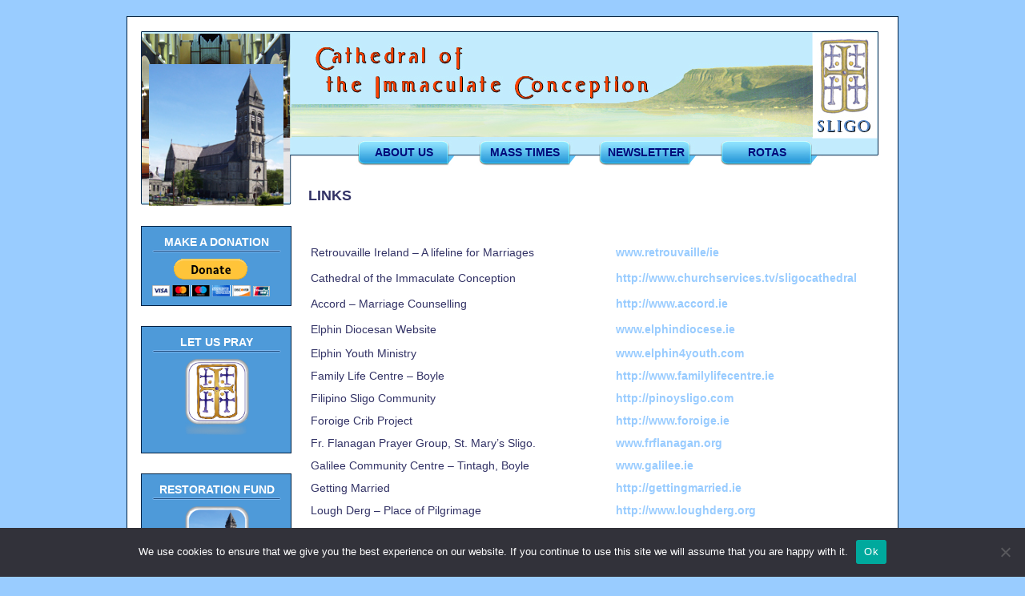

--- FILE ---
content_type: text/html; charset=UTF-8
request_url: https://sligocathedral.ie/links/
body_size: 10378
content:
<!DOCTYPE html>
<!--[if IE 6]>
<html id="ie6" lang="en-GB">
<![endif]-->
<!--[if IE 7]>
<html id="ie7" lang="en-GB">
<![endif]-->
<!--[if IE 8]>
<html id="ie8" lang="en-GB">
<![endif]-->
<!--[if !(IE 6) | !(IE 7) | !(IE 8)  ]><!-->
<html lang="en-GB">
<!--<![endif]-->
<head>
<meta charset="UTF-8" />
<title>Links  |  Sligo Cathedral</title>
<link rel="profile" href="https://gmpg.org/xfn/11" />
<link rel="stylesheet" type="text/css" media="all" href="https://sligocathedral.ie/wp-content/themes/sligo/style.css" />
<link rel="stylesheet" type="text/css" media="all" href="https://sligocathedral.ie/wp-content/themes/sligo/css/responsive-style.css" />
<link rel="pingback" href="https://sligocathedral.ie/xmlrpc.php" />
<link href='https://fonts.googleapis.com/css?family=Roboto:300,400,700,900,400italic,700italic,900italic' rel='stylesheet' type='text/css'>
<meta name="viewport" content="width=device-width, initial-scale=1.0, maximum-scale=1.0, user-scalable=0">
<meta name="viewport" content="width=device-width">
<meta name='robots' content='max-image-preview:large' />
	<style>img:is([sizes="auto" i], [sizes^="auto," i]) { contain-intrinsic-size: 3000px 1500px }</style>
	<link rel='dns-prefetch' href='//www.googletagmanager.com' />
<script type="text/javascript">
/* <![CDATA[ */
window._wpemojiSettings = {"baseUrl":"https:\/\/s.w.org\/images\/core\/emoji\/16.0.1\/72x72\/","ext":".png","svgUrl":"https:\/\/s.w.org\/images\/core\/emoji\/16.0.1\/svg\/","svgExt":".svg","source":{"concatemoji":"https:\/\/sligocathedral.ie\/wp-includes\/js\/wp-emoji-release.min.js"}};
/*! This file is auto-generated */
!function(s,n){var o,i,e;function c(e){try{var t={supportTests:e,timestamp:(new Date).valueOf()};sessionStorage.setItem(o,JSON.stringify(t))}catch(e){}}function p(e,t,n){e.clearRect(0,0,e.canvas.width,e.canvas.height),e.fillText(t,0,0);var t=new Uint32Array(e.getImageData(0,0,e.canvas.width,e.canvas.height).data),a=(e.clearRect(0,0,e.canvas.width,e.canvas.height),e.fillText(n,0,0),new Uint32Array(e.getImageData(0,0,e.canvas.width,e.canvas.height).data));return t.every(function(e,t){return e===a[t]})}function u(e,t){e.clearRect(0,0,e.canvas.width,e.canvas.height),e.fillText(t,0,0);for(var n=e.getImageData(16,16,1,1),a=0;a<n.data.length;a++)if(0!==n.data[a])return!1;return!0}function f(e,t,n,a){switch(t){case"flag":return n(e,"\ud83c\udff3\ufe0f\u200d\u26a7\ufe0f","\ud83c\udff3\ufe0f\u200b\u26a7\ufe0f")?!1:!n(e,"\ud83c\udde8\ud83c\uddf6","\ud83c\udde8\u200b\ud83c\uddf6")&&!n(e,"\ud83c\udff4\udb40\udc67\udb40\udc62\udb40\udc65\udb40\udc6e\udb40\udc67\udb40\udc7f","\ud83c\udff4\u200b\udb40\udc67\u200b\udb40\udc62\u200b\udb40\udc65\u200b\udb40\udc6e\u200b\udb40\udc67\u200b\udb40\udc7f");case"emoji":return!a(e,"\ud83e\udedf")}return!1}function g(e,t,n,a){var r="undefined"!=typeof WorkerGlobalScope&&self instanceof WorkerGlobalScope?new OffscreenCanvas(300,150):s.createElement("canvas"),o=r.getContext("2d",{willReadFrequently:!0}),i=(o.textBaseline="top",o.font="600 32px Arial",{});return e.forEach(function(e){i[e]=t(o,e,n,a)}),i}function t(e){var t=s.createElement("script");t.src=e,t.defer=!0,s.head.appendChild(t)}"undefined"!=typeof Promise&&(o="wpEmojiSettingsSupports",i=["flag","emoji"],n.supports={everything:!0,everythingExceptFlag:!0},e=new Promise(function(e){s.addEventListener("DOMContentLoaded",e,{once:!0})}),new Promise(function(t){var n=function(){try{var e=JSON.parse(sessionStorage.getItem(o));if("object"==typeof e&&"number"==typeof e.timestamp&&(new Date).valueOf()<e.timestamp+604800&&"object"==typeof e.supportTests)return e.supportTests}catch(e){}return null}();if(!n){if("undefined"!=typeof Worker&&"undefined"!=typeof OffscreenCanvas&&"undefined"!=typeof URL&&URL.createObjectURL&&"undefined"!=typeof Blob)try{var e="postMessage("+g.toString()+"("+[JSON.stringify(i),f.toString(),p.toString(),u.toString()].join(",")+"));",a=new Blob([e],{type:"text/javascript"}),r=new Worker(URL.createObjectURL(a),{name:"wpTestEmojiSupports"});return void(r.onmessage=function(e){c(n=e.data),r.terminate(),t(n)})}catch(e){}c(n=g(i,f,p,u))}t(n)}).then(function(e){for(var t in e)n.supports[t]=e[t],n.supports.everything=n.supports.everything&&n.supports[t],"flag"!==t&&(n.supports.everythingExceptFlag=n.supports.everythingExceptFlag&&n.supports[t]);n.supports.everythingExceptFlag=n.supports.everythingExceptFlag&&!n.supports.flag,n.DOMReady=!1,n.readyCallback=function(){n.DOMReady=!0}}).then(function(){return e}).then(function(){var e;n.supports.everything||(n.readyCallback(),(e=n.source||{}).concatemoji?t(e.concatemoji):e.wpemoji&&e.twemoji&&(t(e.twemoji),t(e.wpemoji)))}))}((window,document),window._wpemojiSettings);
/* ]]> */
</script>
<style id='wp-emoji-styles-inline-css' type='text/css'>

	img.wp-smiley, img.emoji {
		display: inline !important;
		border: none !important;
		box-shadow: none !important;
		height: 1em !important;
		width: 1em !important;
		margin: 0 0.07em !important;
		vertical-align: -0.1em !important;
		background: none !important;
		padding: 0 !important;
	}
</style>
<link rel='stylesheet' id='wp-block-library-css' href='https://sligocathedral.ie/wp-includes/css/dist/block-library/style.min.css' type='text/css' media='all' />
<style id='classic-theme-styles-inline-css' type='text/css'>
/*! This file is auto-generated */
.wp-block-button__link{color:#fff;background-color:#32373c;border-radius:9999px;box-shadow:none;text-decoration:none;padding:calc(.667em + 2px) calc(1.333em + 2px);font-size:1.125em}.wp-block-file__button{background:#32373c;color:#fff;text-decoration:none}
</style>
<style id='global-styles-inline-css' type='text/css'>
:root{--wp--preset--aspect-ratio--square: 1;--wp--preset--aspect-ratio--4-3: 4/3;--wp--preset--aspect-ratio--3-4: 3/4;--wp--preset--aspect-ratio--3-2: 3/2;--wp--preset--aspect-ratio--2-3: 2/3;--wp--preset--aspect-ratio--16-9: 16/9;--wp--preset--aspect-ratio--9-16: 9/16;--wp--preset--color--black: #000000;--wp--preset--color--cyan-bluish-gray: #abb8c3;--wp--preset--color--white: #ffffff;--wp--preset--color--pale-pink: #f78da7;--wp--preset--color--vivid-red: #cf2e2e;--wp--preset--color--luminous-vivid-orange: #ff6900;--wp--preset--color--luminous-vivid-amber: #fcb900;--wp--preset--color--light-green-cyan: #7bdcb5;--wp--preset--color--vivid-green-cyan: #00d084;--wp--preset--color--pale-cyan-blue: #8ed1fc;--wp--preset--color--vivid-cyan-blue: #0693e3;--wp--preset--color--vivid-purple: #9b51e0;--wp--preset--gradient--vivid-cyan-blue-to-vivid-purple: linear-gradient(135deg,rgba(6,147,227,1) 0%,rgb(155,81,224) 100%);--wp--preset--gradient--light-green-cyan-to-vivid-green-cyan: linear-gradient(135deg,rgb(122,220,180) 0%,rgb(0,208,130) 100%);--wp--preset--gradient--luminous-vivid-amber-to-luminous-vivid-orange: linear-gradient(135deg,rgba(252,185,0,1) 0%,rgba(255,105,0,1) 100%);--wp--preset--gradient--luminous-vivid-orange-to-vivid-red: linear-gradient(135deg,rgba(255,105,0,1) 0%,rgb(207,46,46) 100%);--wp--preset--gradient--very-light-gray-to-cyan-bluish-gray: linear-gradient(135deg,rgb(238,238,238) 0%,rgb(169,184,195) 100%);--wp--preset--gradient--cool-to-warm-spectrum: linear-gradient(135deg,rgb(74,234,220) 0%,rgb(151,120,209) 20%,rgb(207,42,186) 40%,rgb(238,44,130) 60%,rgb(251,105,98) 80%,rgb(254,248,76) 100%);--wp--preset--gradient--blush-light-purple: linear-gradient(135deg,rgb(255,206,236) 0%,rgb(152,150,240) 100%);--wp--preset--gradient--blush-bordeaux: linear-gradient(135deg,rgb(254,205,165) 0%,rgb(254,45,45) 50%,rgb(107,0,62) 100%);--wp--preset--gradient--luminous-dusk: linear-gradient(135deg,rgb(255,203,112) 0%,rgb(199,81,192) 50%,rgb(65,88,208) 100%);--wp--preset--gradient--pale-ocean: linear-gradient(135deg,rgb(255,245,203) 0%,rgb(182,227,212) 50%,rgb(51,167,181) 100%);--wp--preset--gradient--electric-grass: linear-gradient(135deg,rgb(202,248,128) 0%,rgb(113,206,126) 100%);--wp--preset--gradient--midnight: linear-gradient(135deg,rgb(2,3,129) 0%,rgb(40,116,252) 100%);--wp--preset--font-size--small: 13px;--wp--preset--font-size--medium: 20px;--wp--preset--font-size--large: 36px;--wp--preset--font-size--x-large: 42px;--wp--preset--spacing--20: 0.44rem;--wp--preset--spacing--30: 0.67rem;--wp--preset--spacing--40: 1rem;--wp--preset--spacing--50: 1.5rem;--wp--preset--spacing--60: 2.25rem;--wp--preset--spacing--70: 3.38rem;--wp--preset--spacing--80: 5.06rem;--wp--preset--shadow--natural: 6px 6px 9px rgba(0, 0, 0, 0.2);--wp--preset--shadow--deep: 12px 12px 50px rgba(0, 0, 0, 0.4);--wp--preset--shadow--sharp: 6px 6px 0px rgba(0, 0, 0, 0.2);--wp--preset--shadow--outlined: 6px 6px 0px -3px rgba(255, 255, 255, 1), 6px 6px rgba(0, 0, 0, 1);--wp--preset--shadow--crisp: 6px 6px 0px rgba(0, 0, 0, 1);}:where(.is-layout-flex){gap: 0.5em;}:where(.is-layout-grid){gap: 0.5em;}body .is-layout-flex{display: flex;}.is-layout-flex{flex-wrap: wrap;align-items: center;}.is-layout-flex > :is(*, div){margin: 0;}body .is-layout-grid{display: grid;}.is-layout-grid > :is(*, div){margin: 0;}:where(.wp-block-columns.is-layout-flex){gap: 2em;}:where(.wp-block-columns.is-layout-grid){gap: 2em;}:where(.wp-block-post-template.is-layout-flex){gap: 1.25em;}:where(.wp-block-post-template.is-layout-grid){gap: 1.25em;}.has-black-color{color: var(--wp--preset--color--black) !important;}.has-cyan-bluish-gray-color{color: var(--wp--preset--color--cyan-bluish-gray) !important;}.has-white-color{color: var(--wp--preset--color--white) !important;}.has-pale-pink-color{color: var(--wp--preset--color--pale-pink) !important;}.has-vivid-red-color{color: var(--wp--preset--color--vivid-red) !important;}.has-luminous-vivid-orange-color{color: var(--wp--preset--color--luminous-vivid-orange) !important;}.has-luminous-vivid-amber-color{color: var(--wp--preset--color--luminous-vivid-amber) !important;}.has-light-green-cyan-color{color: var(--wp--preset--color--light-green-cyan) !important;}.has-vivid-green-cyan-color{color: var(--wp--preset--color--vivid-green-cyan) !important;}.has-pale-cyan-blue-color{color: var(--wp--preset--color--pale-cyan-blue) !important;}.has-vivid-cyan-blue-color{color: var(--wp--preset--color--vivid-cyan-blue) !important;}.has-vivid-purple-color{color: var(--wp--preset--color--vivid-purple) !important;}.has-black-background-color{background-color: var(--wp--preset--color--black) !important;}.has-cyan-bluish-gray-background-color{background-color: var(--wp--preset--color--cyan-bluish-gray) !important;}.has-white-background-color{background-color: var(--wp--preset--color--white) !important;}.has-pale-pink-background-color{background-color: var(--wp--preset--color--pale-pink) !important;}.has-vivid-red-background-color{background-color: var(--wp--preset--color--vivid-red) !important;}.has-luminous-vivid-orange-background-color{background-color: var(--wp--preset--color--luminous-vivid-orange) !important;}.has-luminous-vivid-amber-background-color{background-color: var(--wp--preset--color--luminous-vivid-amber) !important;}.has-light-green-cyan-background-color{background-color: var(--wp--preset--color--light-green-cyan) !important;}.has-vivid-green-cyan-background-color{background-color: var(--wp--preset--color--vivid-green-cyan) !important;}.has-pale-cyan-blue-background-color{background-color: var(--wp--preset--color--pale-cyan-blue) !important;}.has-vivid-cyan-blue-background-color{background-color: var(--wp--preset--color--vivid-cyan-blue) !important;}.has-vivid-purple-background-color{background-color: var(--wp--preset--color--vivid-purple) !important;}.has-black-border-color{border-color: var(--wp--preset--color--black) !important;}.has-cyan-bluish-gray-border-color{border-color: var(--wp--preset--color--cyan-bluish-gray) !important;}.has-white-border-color{border-color: var(--wp--preset--color--white) !important;}.has-pale-pink-border-color{border-color: var(--wp--preset--color--pale-pink) !important;}.has-vivid-red-border-color{border-color: var(--wp--preset--color--vivid-red) !important;}.has-luminous-vivid-orange-border-color{border-color: var(--wp--preset--color--luminous-vivid-orange) !important;}.has-luminous-vivid-amber-border-color{border-color: var(--wp--preset--color--luminous-vivid-amber) !important;}.has-light-green-cyan-border-color{border-color: var(--wp--preset--color--light-green-cyan) !important;}.has-vivid-green-cyan-border-color{border-color: var(--wp--preset--color--vivid-green-cyan) !important;}.has-pale-cyan-blue-border-color{border-color: var(--wp--preset--color--pale-cyan-blue) !important;}.has-vivid-cyan-blue-border-color{border-color: var(--wp--preset--color--vivid-cyan-blue) !important;}.has-vivid-purple-border-color{border-color: var(--wp--preset--color--vivid-purple) !important;}.has-vivid-cyan-blue-to-vivid-purple-gradient-background{background: var(--wp--preset--gradient--vivid-cyan-blue-to-vivid-purple) !important;}.has-light-green-cyan-to-vivid-green-cyan-gradient-background{background: var(--wp--preset--gradient--light-green-cyan-to-vivid-green-cyan) !important;}.has-luminous-vivid-amber-to-luminous-vivid-orange-gradient-background{background: var(--wp--preset--gradient--luminous-vivid-amber-to-luminous-vivid-orange) !important;}.has-luminous-vivid-orange-to-vivid-red-gradient-background{background: var(--wp--preset--gradient--luminous-vivid-orange-to-vivid-red) !important;}.has-very-light-gray-to-cyan-bluish-gray-gradient-background{background: var(--wp--preset--gradient--very-light-gray-to-cyan-bluish-gray) !important;}.has-cool-to-warm-spectrum-gradient-background{background: var(--wp--preset--gradient--cool-to-warm-spectrum) !important;}.has-blush-light-purple-gradient-background{background: var(--wp--preset--gradient--blush-light-purple) !important;}.has-blush-bordeaux-gradient-background{background: var(--wp--preset--gradient--blush-bordeaux) !important;}.has-luminous-dusk-gradient-background{background: var(--wp--preset--gradient--luminous-dusk) !important;}.has-pale-ocean-gradient-background{background: var(--wp--preset--gradient--pale-ocean) !important;}.has-electric-grass-gradient-background{background: var(--wp--preset--gradient--electric-grass) !important;}.has-midnight-gradient-background{background: var(--wp--preset--gradient--midnight) !important;}.has-small-font-size{font-size: var(--wp--preset--font-size--small) !important;}.has-medium-font-size{font-size: var(--wp--preset--font-size--medium) !important;}.has-large-font-size{font-size: var(--wp--preset--font-size--large) !important;}.has-x-large-font-size{font-size: var(--wp--preset--font-size--x-large) !important;}
:where(.wp-block-post-template.is-layout-flex){gap: 1.25em;}:where(.wp-block-post-template.is-layout-grid){gap: 1.25em;}
:where(.wp-block-columns.is-layout-flex){gap: 2em;}:where(.wp-block-columns.is-layout-grid){gap: 2em;}
:root :where(.wp-block-pullquote){font-size: 1.5em;line-height: 1.6;}
</style>
<link rel='stylesheet' id='contact-form-7-css' href='https://sligocathedral.ie/wp-content/plugins/contact-form-7/includes/css/styles.css' type='text/css' media='all' />
<link rel='stylesheet' id='cookie-notice-front-css' href='https://sligocathedral.ie/wp-content/plugins/cookie-notice/css/front.min.css' type='text/css' media='all' />
<script type="text/javascript" id="cookie-notice-front-js-before">
/* <![CDATA[ */
var cnArgs = {"ajaxUrl":"https:\/\/sligocathedral.ie\/wp-admin\/admin-ajax.php","nonce":"6ca03b86f9","hideEffect":"fade","position":"bottom","onScroll":false,"onScrollOffset":100,"onClick":false,"cookieName":"cookie_notice_accepted","cookieTime":2592000,"cookieTimeRejected":2592000,"globalCookie":false,"redirection":false,"cache":false,"revokeCookies":false,"revokeCookiesOpt":"automatic"};
/* ]]> */
</script>
<script type="text/javascript" src="https://sligocathedral.ie/wp-content/plugins/cookie-notice/js/front.min.js" id="cookie-notice-front-js"></script>
<script type="text/javascript" src="https://sligocathedral.ie/wp-includes/js/jquery/jquery.min.js" id="jquery-core-js"></script>
<script type="text/javascript" src="https://sligocathedral.ie/wp-includes/js/jquery/jquery-migrate.min.js" id="jquery-migrate-js"></script>

<!-- Google tag (gtag.js) snippet added by Site Kit -->
<!-- Google Analytics snippet added by Site Kit -->
<script type="text/javascript" src="https://www.googletagmanager.com/gtag/js?id=GT-TB7TRKN" id="google_gtagjs-js" async></script>
<script type="text/javascript" id="google_gtagjs-js-after">
/* <![CDATA[ */
window.dataLayer = window.dataLayer || [];function gtag(){dataLayer.push(arguments);}
gtag("set","linker",{"domains":["sligocathedral.ie"]});
gtag("js", new Date());
gtag("set", "developer_id.dZTNiMT", true);
gtag("config", "GT-TB7TRKN");
/* ]]> */
</script>
<link rel="https://api.w.org/" href="https://sligocathedral.ie/wp-json/" /><link rel="alternate" title="JSON" type="application/json" href="https://sligocathedral.ie/wp-json/wp/v2/pages/59" /><link rel="EditURI" type="application/rsd+xml" title="RSD" href="https://sligocathedral.ie/xmlrpc.php?rsd" />
<meta name="generator" content="WordPress 6.8.3" />
<link rel="canonical" href="https://sligocathedral.ie/links/" />
<link rel='shortlink' href='https://sligocathedral.ie/?p=59' />
<link rel="alternate" title="oEmbed (JSON)" type="application/json+oembed" href="https://sligocathedral.ie/wp-json/oembed/1.0/embed?url=https%3A%2F%2Fsligocathedral.ie%2Flinks%2F" />
<link rel="alternate" title="oEmbed (XML)" type="text/xml+oembed" href="https://sligocathedral.ie/wp-json/oembed/1.0/embed?url=https%3A%2F%2Fsligocathedral.ie%2Flinks%2F&#038;format=xml" />
<meta name="generator" content="Site Kit by Google 1.167.0" />
</head>

<body class="wp-singular page-template-default page page-id-59 wp-theme-sligo cookies-not-set">
	<div id="wrap">
		<div id="container">
			<div id="left_block">
				<div id="rotator">
					
<div class="ngg-galleryoverview ngg-slideshow"
	id="ngg-slideshow-c202587c992854dea986a727f73f61fd-1354681840"
	data-gallery-id="c202587c992854dea986a727f73f61fd"
	style="max-width: 185px;
			max-height: 214px;
			display: none;">

	
		<a href="https://sligocathedral.ie/wp-content/gallery/home/banner3.jpg"
			title=""
			data-src="https://sligocathedral.ie/wp-content/gallery/home/banner3.jpg"
			data-thumbnail="https://sligocathedral.ie/wp-content/gallery/home/thumbs/thumbs_banner3.jpg"
			data-image-id="22"
			data-title="banner3"
			data-description=""
			class="ngg-fancybox" rel="c202587c992854dea986a727f73f61fd">

			<img data-image-id='22'
				title=""
				alt="banner3"
				src="https://sligocathedral.ie/wp-content/gallery/home/banner3.jpg"
				style="max-height: 194px;"/>
		</a>

		
		<a href="https://sligocathedral.ie/wp-content/gallery/home/Cathedral-Baptistry1.png"
			title=""
			data-src="https://sligocathedral.ie/wp-content/gallery/home/Cathedral-Baptistry1.png"
			data-thumbnail="https://sligocathedral.ie/wp-content/gallery/home/thumbs/thumbs_Cathedral-Baptistry1.png"
			data-image-id="29"
			data-title="Cathedral Baptistry1"
			data-description=""
			class="ngg-fancybox" rel="c202587c992854dea986a727f73f61fd">

			<img data-image-id='29'
				title=""
				alt="Cathedral Baptistry1"
				src="https://sligocathedral.ie/wp-content/gallery/home/Cathedral-Baptistry1.png"
				style="max-height: 194px;"/>
		</a>

		
		<a href="https://sligocathedral.ie/wp-content/gallery/home/24-Hours-for-the-Lord-person-praying-in-front-of-the-altar.JPG"
			title=""
			data-src="https://sligocathedral.ie/wp-content/gallery/home/24-Hours-for-the-Lord-person-praying-in-front-of-the-altar.JPG"
			data-thumbnail="https://sligocathedral.ie/wp-content/gallery/home/thumbs/thumbs_24-Hours-for-the-Lord-person-praying-in-front-of-the-altar.JPG"
			data-image-id="61"
			data-title="24 Hours for the Lord - person praying in front of the altar"
			data-description=""
			class="ngg-fancybox" rel="c202587c992854dea986a727f73f61fd">

			<img data-image-id='61'
				title=""
				alt="24 Hours for the Lord - person praying in front of the altar"
				src="https://sligocathedral.ie/wp-content/gallery/home/24-Hours-for-the-Lord-person-praying-in-front-of-the-altar.JPG"
				style="max-height: 194px;"/>
		</a>

		
		<a href="https://sligocathedral.ie/wp-content/gallery/home/24-Hours-for-the-Lord-view-from-the-altar.JPG"
			title=""
			data-src="https://sligocathedral.ie/wp-content/gallery/home/24-Hours-for-the-Lord-view-from-the-altar.JPG"
			data-thumbnail="https://sligocathedral.ie/wp-content/gallery/home/thumbs/thumbs_24-Hours-for-the-Lord-view-from-the-altar.JPG"
			data-image-id="62"
			data-title="24 Hours for the Lord - view from the altar"
			data-description=""
			class="ngg-fancybox" rel="c202587c992854dea986a727f73f61fd">

			<img data-image-id='62'
				title=""
				alt="24 Hours for the Lord - view from the altar"
				src="https://sligocathedral.ie/wp-content/gallery/home/24-Hours-for-the-Lord-view-from-the-altar.JPG"
				style="max-height: 194px;"/>
		</a>

		
		<a href="https://sligocathedral.ie/wp-content/gallery/home/IMG_0100.JPG"
			title=""
			data-src="https://sligocathedral.ie/wp-content/gallery/home/IMG_0100.JPG"
			data-thumbnail="https://sligocathedral.ie/wp-content/gallery/home/thumbs/thumbs_IMG_0100.JPG"
			data-image-id="63"
			data-title="IMG_0100"
			data-description=""
			class="ngg-fancybox" rel="c202587c992854dea986a727f73f61fd">

			<img data-image-id='63'
				title=""
				alt="IMG_0100"
				src="https://sligocathedral.ie/wp-content/gallery/home/IMG_0100.JPG"
				style="max-height: 194px;"/>
		</a>

		
		<a href="https://sligocathedral.ie/wp-content/gallery/home/Picture-of-the-Bishops-chair-on-the-altar-of-the-Cathedral.jpg"
			title=""
			data-src="https://sligocathedral.ie/wp-content/gallery/home/Picture-of-the-Bishops-chair-on-the-altar-of-the-Cathedral.jpg"
			data-thumbnail="https://sligocathedral.ie/wp-content/gallery/home/thumbs/thumbs_Picture-of-the-Bishops-chair-on-the-altar-of-the-Cathedral.jpg"
			data-image-id="64"
			data-title="Picture of the Bishops chair on the altar of the Cathedral"
			data-description=""
			class="ngg-fancybox" rel="c202587c992854dea986a727f73f61fd">

			<img data-image-id='64'
				title=""
				alt="Picture of the Bishops chair on the altar of the Cathedral"
				src="https://sligocathedral.ie/wp-content/gallery/home/Picture-of-the-Bishops-chair-on-the-altar-of-the-Cathedral.jpg"
				style="max-height: 194px;"/>
		</a>

		</div>


				</div>
				<div id="paypal_donations-2" class="block widget widget_paypal_donations sidebar_block sidebar2_widget"><h2 class="sidebar_title">MAKE A DONATION</h2><!-- Begin PayPal Donations by https://www.tipsandtricks-hq.com/paypal-donations-widgets-plugin -->

<form action="https://www.paypal.com/cgi-bin/webscr" method="post" target="_blank">
    <div class="paypal-donations">
        <input type="hidden" name="cmd" value="_donations" />
        <input type="hidden" name="bn" value="TipsandTricks_SP" />
        <input type="hidden" name="business" value="finance@sligocathedral.ie" />
        <input type="hidden" name="item_name" value="In support of Sligo Cathedral" />
        <input type="hidden" name="item_number" value="Sligo Cathedral Parish" />
        <input type="hidden" name="rm" value="0" />
        <input type="hidden" name="currency_code" value="EUR" />
        <input type="image" style="cursor: pointer;" src="https://www.paypalobjects.com/en_US/i/btn/btn_donateCC_LG.gif" name="submit" alt="PayPal - The safer, easier way to pay online." />
        <img alt="" src="https://www.paypalobjects.com/en_US/i/scr/pixel.gif" width="1" height="1" />
    </div>
</form>
<!-- End PayPal Donations -->
</div><div id="text-9" class="block widget widget_text sidebar_block sidebar2_widget"><h2 class="sidebar_title">Let Us Pray</h2>			<div class="textwidget"><p><a href="https://sligocathedral.ie/let-us-pray/" target="_blank" rel="noopener"><img decoding="async" class="aligncenter wp-image-4643" src="https://sligocathedral.ie/wp-content/uploads/2020/03/Let-Us-Pray-Web-Icon.png" alt="" width="80" height="95" /></a></p>
</div>
		</div><div id="text-8" class="block widget widget_text sidebar_block sidebar2_widget"><h2 class="sidebar_title">Restoration Fund</h2>			<div class="textwidget"><p><a href="https://sligocathedral.ie/sligo-cathedral-restoration-fund" target="_blank" rel="noopener"><img decoding="async" class="aligncenter wp-image-3751" src="https://sligocathedral.ie/wp-content/uploads/2018/07/Save-a-Slate-Web-Icon.png" alt="" width="80" height="95" /></a></p>
</div>
		</div><div id="nav_menu-2" class="block widget widget_nav_menu sidebar_block sidebar2_widget"><h2 class="sidebar_title">Main Menu</h2><div class="menu-left-menu-container"><ul id="menu-left-menu" class="menu"><li id="menu-item-502" class="menu-item menu-item-type-custom menu-item-object-custom menu-item-502"><a href="https://sligocathedral.ie/homepage/">Home</a></li>
<li id="menu-item-1828" class="menu-item menu-item-type-post_type menu-item-object-page menu-item-1828"><a href="https://sligocathedral.ie/pope-francis/">Pope Francis</a></li>
<li id="menu-item-506" class="menu-item menu-item-type-post_type menu-item-object-page menu-item-506"><a href="https://sligocathedral.ie/masses-devotions/">Masses &#038; Devotions</a></li>
<li id="menu-item-507" class="menu-item menu-item-type-post_type menu-item-object-page menu-item-has-children menu-item-507"><a href="https://sligocathedral.ie/pastoral-council/">Pastoral Council</a>
<ul class="sub-menu">
	<li id="menu-item-509" class="menu-item menu-item-type-post_type menu-item-object-page menu-item-509"><a href="https://sligocathedral.ie/pastoral-council/pastoral-council-minutes/">Pastoral Council Minutes</a></li>
</ul>
</li>
<li id="menu-item-510" class="menu-item menu-item-type-post_type menu-item-object-page menu-item-has-children menu-item-510"><a href="https://sligocathedral.ie/schools/">Schools</a>
<ul class="sub-menu">
	<li id="menu-item-3188" class="menu-item menu-item-type-post_type menu-item-object-page menu-item-3188"><a href="https://sligocathedral.ie/land-of-saints-scholars-diocese-of-elphin-edition/">Land of Saints &#038; Scholars</a></li>
</ul>
</li>
<li id="menu-item-512" class="menu-item menu-item-type-post_type menu-item-object-page menu-item-has-children menu-item-512"><a href="https://sligocathedral.ie/sacraments/">Sacraments</a>
<ul class="sub-menu">
	<li id="menu-item-867" class="menu-item menu-item-type-post_type menu-item-object-page menu-item-867"><a href="https://sligocathedral.ie/other-sacraments/">Other Sacraments</a></li>
</ul>
</li>
<li id="menu-item-2561" class="menu-item menu-item-type-post_type menu-item-object-page menu-item-2561"><a href="https://sligocathedral.ie/funeral-readings/">Funeral Readings</a></li>
<li id="menu-item-514" class="menu-item menu-item-type-post_type menu-item-object-page menu-item-has-children menu-item-514"><a href="https://sligocathedral.ie/ministries/">Ministries</a>
<ul class="sub-menu">
	<li id="menu-item-515" class="menu-item menu-item-type-post_type menu-item-object-page menu-item-515"><a href="https://sligocathedral.ie/ministries/support/">Support</a></li>
</ul>
</li>
<li id="menu-item-516" class="menu-item menu-item-type-post_type menu-item-object-page menu-item-516"><a href="https://sligocathedral.ie/apostolic-bodies/">Apostolic Bodies</a></li>
<li id="menu-item-518" class="menu-item menu-item-type-post_type menu-item-object-page menu-item-518"><a href="https://sligocathedral.ie/parish-areas/">Parish Areas</a></li>
<li id="menu-item-2670" class="menu-item menu-item-type-post_type menu-item-object-page menu-item-2670"><a href="https://sligocathedral.ie/essential-repair-works-underway/">History of Church’s Repairs</a></li>
<li id="menu-item-1742" class="menu-item menu-item-type-post_type menu-item-object-page menu-item-1742"><a href="https://sligocathedral.ie/parish-finances/">Parish Finances</a></li>
<li id="menu-item-521" class="menu-item menu-item-type-post_type menu-item-object-page menu-item-has-children menu-item-521"><a href="https://sligocathedral.ie/youth/">Youth</a>
<ul class="sub-menu">
	<li id="menu-item-523" class="menu-item menu-item-type-post_type menu-item-object-page menu-item-523"><a href="https://sligocathedral.ie/youth/youth-liturgy/">Youth Liturgy</a></li>
	<li id="menu-item-522" class="menu-item menu-item-type-post_type menu-item-object-page menu-item-522"><a href="https://sligocathedral.ie/youth/youth-activities/">Youth Activities</a></li>
</ul>
</li>
<li id="menu-item-524" class="menu-item menu-item-type-post_type menu-item-object-page menu-item-524"><a href="https://sligocathedral.ie/vocations/">Vocations</a></li>
<li id="menu-item-525" class="menu-item menu-item-type-post_type menu-item-object-page menu-item-525"><a href="https://sligocathedral.ie/religious-orders/">Religious Orders</a></li>
<li id="menu-item-872" class="menu-item menu-item-type-post_type menu-item-object-page menu-item-872"><a href="https://sligocathedral.ie/photos-from-parish/">Photos from the Cathedral Parish</a></li>
<li id="menu-item-7414" class="menu-item menu-item-type-post_type menu-item-object-page menu-item-7414"><a href="https://sligocathedral.ie/sligo-parishes-cluster/">Sligo Parishes Cluster</a></li>
<li id="menu-item-537" class="menu-item menu-item-type-post_type menu-item-object-page menu-item-537"><a href="https://sligocathedral.ie/marriage-and-family/">Marriage &#038; Family</a></li>
<li id="menu-item-538" class="menu-item menu-item-type-post_type menu-item-object-page menu-item-538"><a href="https://sligocathedral.ie/gillooly-hall/">Gillooly Hall</a></li>
<li id="menu-item-3723" class="menu-item menu-item-type-custom menu-item-object-custom menu-item-3723"><a href="https://www.elphindiocese.ie/">Elphin Diocese</a></li>
<li id="menu-item-2749" class="menu-item menu-item-type-post_type menu-item-object-page current-menu-item page_item page-item-59 current_page_item menu-item-2749"><a href="https://sligocathedral.ie/links/" aria-current="page">Links</a></li>
<li id="menu-item-3993" class="menu-item menu-item-type-post_type menu-item-object-page menu-item-privacy-policy menu-item-has-children menu-item-3993"><a rel="privacy-policy" href="https://sligocathedral.ie/privacy-policy/">Privacy Policy</a>
<ul class="sub-menu">
	<li id="menu-item-4352" class="menu-item menu-item-type-post_type menu-item-object-page menu-item-4352"><a href="https://sligocathedral.ie/livestreaming/">Live Streaming</a></li>
</ul>
</li>
<li id="menu-item-527" class="menu-item menu-item-type-custom menu-item-object-custom menu-item-527"><a href="http://www.elphin.frbartsvd.eu/">Polish Chaplaincy in Elphin Diocese</a></li>
</ul></div></div><div id="text-6" class="block widget widget_text sidebar_block sidebar2_widget"><h2 class="sidebar_title">Prayer Request</h2>			<div class="textwidget"><p><a href="http://sligocathedral.ie/prayer-request/anniversary-remembrance/" target="_blank" rel="noopener">Anniversary Remembrance</a></p>
</div>
		</div><div id="text-2" class="block widget widget_text sidebar_block sidebar2_widget"><h2 class="sidebar_title">CI Features</h2>			<div class="textwidget"><div id="ci-features-module"></div></div>
		</div><div id="text-4" class="block widget widget_text sidebar_block sidebar2_widget"><h2 class="sidebar_title">Social Media</h2>			<div class="textwidget"><center><a href="https://www.facebook.com/SligoCathedral" target="_blank"><img src="https://sligocathedral.ie/wp-content/uploads/2016/04/facebook.png" /></a><a href="https://www.twitter.com/sligocathedral" target="_blank"><img src="https://sligocathedral.ie/wp-content/uploads/2016/04/twitter.png" /></a></center></div>
		</div>			</div>
			<div id="right_block">
				<div id="header">
				</div>
				<div class="moduletable_topmenu">
					<div id="nav_menu-5" class="block widget widget_nav_menu sidebar_block sidebar1_widget"><div class="menu-top-menu-container"><ul id="menu-top-menu" class="menu"><li id="menu-item-498" class="menu-item menu-item-type-post_type menu-item-object-page menu-item-498"><a href="https://sligocathedral.ie/about-us/">About Us</a></li>
<li id="menu-item-6529" class="menu-item menu-item-type-post_type menu-item-object-page menu-item-6529"><a href="https://sligocathedral.ie/mass-times/">Mass Times</a></li>
<li id="menu-item-499" class="menu-item menu-item-type-taxonomy menu-item-object-category menu-item-499"><a href="https://sligocathedral.ie/category/newsletter/">Newsletter</a></li>
<li id="menu-item-5944" class="menu-item menu-item-type-post_type menu-item-object-page menu-item-5944"><a href="https://sligocathedral.ie/rotas/">Rotas</a></li>
</ul></div></div>				</div>

<div class="article">
			
			<h2 class="inner_title">Links</h2>
			<table style="height: 630px; width: 100%;">
<tbody>
<tr style="height: 24px;">
<td style="width: 66.3677%; height: 24px;">&nbsp;</td>
<td style="width: 33.0158%; height: 24px;">&nbsp;</td>
</tr>
<tr style="height: 30px;">
<td style="width: 66.3677%; height: 20px; text-align: justify;">Retrouvaille Ireland &#8211; A lifeline for Marriages</td>
<td style="width: 33.0158%; height: 20px;"><span style="color: #99ccff;"><strong><a style="color: #99ccff;" href="http://www.retrouvaille.ie/" target="_blank" rel="noopener">www.retrouvaille/ie</a></strong></span></td>
</tr>
<tr style="height: 30px;">
<td style="width: 66.3677%; height: 26px;">Cathedral of the Immaculate Conception</td>
<td style="width: 33.0158%; height: 26px;"><span style="color: #99ccff;"><strong><a style="color: #99ccff;" href="http://www.churchservices.tv/sligocathedral">http://www.churchservices.tv/sligocathedral</a></strong></span></td>
</tr>
<tr style="height: 30px;">
<td style="width: 66.3677%; height: 22px;">Accord &#8211; Marriage Counselling</td>
<td style="width: 33.0158%; height: 22px;"><span style="color: #99ccff;"><strong><a style="color: #99ccff;" href="http://www.accord.ie">http://www.accord.ie</a></strong></span></td>
</tr>
<tr style="height: 30px;">
<td style="width: 66.3677%; height: 10px;">Elphin Diocesan Website</td>
<td style="width: 33.0158%; height: 10px;"><span style="color: #99ccff;"><strong><a style="color: #99ccff;" href="http://www.elphindiocese.ie">www.elphindiocese.ie</a></strong></span></td>
</tr>
<tr style="height: 24px;">
<td style="width: 66.3677%; height: 24px;">Elphin Youth Ministry</td>
<td style="width: 33.0158%; height: 24px;"><span style="color: #99ccff;"><strong><a style="color: #99ccff;" href="http://www.elphin4youth.com">www.elphin4youth.com</a></strong></span></td>
</tr>
<tr style="height: 24px;">
<td style="width: 66.3677%; height: 24px;">Family Life Centre &#8211; Boyle</td>
<td style="width: 33.0158%; height: 24px;"><span style="color: #99ccff;"><strong><a style="color: #99ccff;" href="http://www.familylifecentre.ie">http://www.familylifecentre.ie</a></strong></span></td>
</tr>
<tr style="height: 24px;">
<td style="width: 66.3677%; height: 24px;">Filipino&nbsp;Sligo Community</td>
<td style="width: 33.0158%; height: 24px;"><span style="color: #99ccff;"><strong><a style="color: #99ccff;" href="http://pinoysligo.com">http://pinoysligo.com</a></strong></span></td>
</tr>
<tr style="height: 24px;">
<td style="width: 66.3677%; height: 24px;">Foroige Crib Project</td>
<td style="width: 33.0158%; height: 24px;"><span style="color: #99ccff;"><strong><a style="color: #99ccff;" href="http://www.foroige.ie">http://www.foroige.ie</a></strong></span></td>
</tr>
<tr style="height: 24px;">
<td style="width: 66.3677%; height: 24px;">Fr. Flanagan Prayer Group, St. Mary&#8217;s Sligo.</td>
<td style="width: 33.0158%; height: 24px;"><span style="color: #99ccff;"><strong><a style="color: #99ccff;" href="http://www.frflanagan.org">www.frflanagan.org</a></strong></span></td>
</tr>
<tr style="height: 24px;">
<td style="width: 66.3677%; height: 24px;">Galilee Community Centre &#8211; Tintagh, Boyle</td>
<td style="width: 33.0158%; height: 24px;"><span style="color: #99ccff;"><strong><a style="color: #99ccff;" href="http://www.galilee.ie">www.galilee.ie</a></strong></span></td>
</tr>
<tr style="height: 24px;">
<td style="width: 66.3677%; height: 24px;">Getting Married&nbsp;</td>
<td style="width: 33.0158%; height: 24px;"><span style="color: #99ccff;"><strong><a style="color: #99ccff;" href="http://gettingmarried.ie">http://gettingmarried.ie</a></strong></span></td>
</tr>
<tr style="height: 24px;">
<td style="width: 66.3677%; height: 24px;">Lough Derg &#8211; Place of Pilgrimage</td>
<td style="width: 33.0158%; height: 24px;"><span style="color: #99ccff;"><strong><a style="color: #99ccff;" href="http://www.loughderg.org">http://www.loughderg.org</a></strong></span></td>
</tr>
<tr style="height: 24px;">
<td style="width: 66.3677%; height: 24px;">Knights of Columbanus</td>
<td style="width: 33.0158%; height: 24px;"><span style="color: #99ccff;"><strong><a style="color: #99ccff;" href="http://www.knightsofstcolumbanus.ie">www.knightsofstcolumbanus.ie</a></strong></span></td>
</tr>
<tr style="height: 24px;">
<td style="width: 66.3677%; height: 24px;">Marriage Accord Website</td>
<td style="width: 33.0158%; height: 24px;"><span style="color: #99ccff;"><strong><a style="color: #99ccff;" href="http://gettingmarried.ie">http://gettingmarried.ie</a></strong></span></td>
</tr>
<tr style="height: 24px;">
<td style="width: 66.3677%; height: 24px;">Missionaries of the Sacred Heart&nbsp;</td>
<td style="width: 33.0158%; height: 24px;"><span style="color: #99ccff;"><strong><a style="color: #99ccff;" href="http://www.mscireland.com/">http://www.mscireland.com/</a></strong></span></td>
</tr>
<tr style="height: 24px;">
<td style="width: 66.3677%; height: 24px;">Our Lady&#8217;s Shrine &#8211; Knock</td>
<td style="width: 33.0158%; height: 24px;"><span style="color: #99ccff;"><strong><a style="color: #99ccff;" href="http://www.knock-shrine.ie/">http://www.knock-shrine.ie</a></strong></span></td>
</tr>
<tr style="height: 24px;">
<td style="width: 66.3677%; height: 24px;">Polish Chaplaincy in Elphin Diocese</td>
<td style="width: 33.0158%; height: 24px;"><a href="http://www.elphin.frbartsvd.eu/"><span style="color: #99ccff;"><strong>http://www.elphin.frbartsvd.eu/</strong></span></a></td>
</tr>
<tr style="height: 24px;">
<td style="width: 66.3677%; height: 24px;">Pope Francis</td>
<td style="width: 33.0158%; height: 24px;"><span style="color: #99ccff;"><strong><a style="color: #99ccff;" href="http://www.popefrancis.com/">www.popefrancis.com</a></strong></span></td>
</tr>
<tr style="height: 24px;">
<td style="width: 66.3677%; height: 24px;">Saint Angela&#8217;s College &#8211; Sligo</td>
<td style="width: 33.0158%; height: 24px;"><span style="color: #99ccff;"><strong><a style="color: #99ccff;" href="http://www.stacs.edu.ie">http://www.stacs.edu.ie</a></strong></span></td>
</tr>
<tr style="height: 24px;">
<td style="width: 66.3677%; height: 24px;">Scouting Ireland</td>
<td style="width: 33.0158%; height: 24px;"><span style="color: #99ccff;"><strong><a style="color: #99ccff;" href="http://www.scouts.ie">www.scouts.ie</a></strong></span></td>
</tr>
<tr style="height: 24px;">
<td style="width: 66.3677%; height: 24px;">Sligo Social Services, The Lungy, Sligo&nbsp;</td>
<td style="width: 33.0158%; height: 24px;"><span style="color: #99ccff;"><strong><a style="color: #99ccff;" href="http://www.sligosocialservices.ie">www.sligosocialservices.ie</a></strong></span></td>
</tr>
<tr style="height: 48px;">
<td style="width: 66.3677%; height: 48px;">Star of the Sea Retreat and Conference Centre Mullaghmore&nbsp;</td>
<td style="width: 33.0158%; height: 48px;"><span style="color: #99ccff;"><strong><a style="color: #99ccff;" href="http://www.staroftheseacentre.ie/">http://www.staroftheseacentre.ie/</a></strong></span></td>
</tr>
<tr style="height: 24px;">
<td style="width: 66.3677%; height: 24px;">The Catholic Church on the Web</td>
<td style="width: 33.0158%; height: 24px;"><span style="color: #99ccff;"><strong><a style="color: #99ccff;" href="http://www.catholicireland.net/">http://www.catholicireland.net</a></strong></span></td>
</tr>
<tr style="height: 24px;">
<td style="width: 66.3677%; height: 24px;">North West Simon Community</td>
<td style="width: 33.0158%; height: 24px;"><span style="color: #99ccff;"><strong><a style="color: #99ccff;" href="http://www.northwestsimon.ie/">www.northwestsimon.ie</a></strong></span></td>
</tr>
<tr style="height: 24px;">
<td style="width: 66.3677%; height: 24px;">Veritas, Catholic Bookstore:</td>
<td style="width: 33.0158%; height: 24px;"><span style="color: #99ccff;"><strong><a style="color: #99ccff;" href="http://www.veritas.ie">http://www.veritas.ie</a></strong></span></td>
</tr>
</tbody>
</table>
<p>&nbsp;</p>



</div>
			</div><!-- /right_block -->
		</div><!-- /container -->
	</div><!-- /wrap -->
	<div id="footer">
			Copyright &copy; Cathedral of the Immaculate Conception 2006-2025 - Design and developed by <a href='https://getonline.ie/' target="_blank" >GetOnline</a>
	</div>
	<script src="https://www.catholicireland.net/services/js/?ID=102" type="text/javascript"></script>
	
<script type="speculationrules">
{"prefetch":[{"source":"document","where":{"and":[{"href_matches":"\/*"},{"not":{"href_matches":["\/wp-*.php","\/wp-admin\/*","\/wp-content\/uploads\/*","\/wp-content\/*","\/wp-content\/plugins\/*","\/wp-content\/themes\/sligo\/*","\/*\\?(.+)"]}},{"not":{"selector_matches":"a[rel~=\"nofollow\"]"}},{"not":{"selector_matches":".no-prefetch, .no-prefetch a"}}]},"eagerness":"conservative"}]}
</script>
<link rel='stylesheet' id='ngg_trigger_buttons-css' href='https://sligocathedral.ie/wp-content/plugins/nextgen-gallery/static/GalleryDisplay/trigger_buttons.css' type='text/css' media='all' />
<link rel='stylesheet' id='fancybox-0-css' href='https://sligocathedral.ie/wp-content/plugins/nextgen-gallery/static/Lightbox/fancybox/jquery.fancybox-1.3.4.css' type='text/css' media='all' />
<link rel='stylesheet' id='fontawesome_v4_shim_style-css' href='https://sligocathedral.ie/wp-content/plugins/nextgen-gallery/static/FontAwesome/css/v4-shims.min.css' type='text/css' media='all' />
<link rel='stylesheet' id='fontawesome-css' href='https://sligocathedral.ie/wp-content/plugins/nextgen-gallery/static/FontAwesome/css/all.min.css' type='text/css' media='all' />
<link rel='stylesheet' id='ngg_basic_slideshow_style-css' href='https://sligocathedral.ie/wp-content/plugins/nextgen-gallery/static/Slideshow/ngg_basic_slideshow.css' type='text/css' media='all' />
<link rel='stylesheet' id='ngg_slick_slideshow_style-css' href='https://sligocathedral.ie/wp-content/plugins/nextgen-gallery/static/Slideshow/slick/slick.css' type='text/css' media='all' />
<link rel='stylesheet' id='ngg_slick_slideshow_theme-css' href='https://sligocathedral.ie/wp-content/plugins/nextgen-gallery/static/Slideshow/slick/slick-theme.css' type='text/css' media='all' />
<script type="text/javascript" src="https://sligocathedral.ie/wp-includes/js/dist/hooks.min.js" id="wp-hooks-js"></script>
<script type="text/javascript" src="https://sligocathedral.ie/wp-includes/js/dist/i18n.min.js" id="wp-i18n-js"></script>
<script type="text/javascript" id="wp-i18n-js-after">
/* <![CDATA[ */
wp.i18n.setLocaleData( { 'text direction\u0004ltr': [ 'ltr' ] } );
/* ]]> */
</script>
<script type="text/javascript" src="https://sligocathedral.ie/wp-content/plugins/contact-form-7/includes/swv/js/index.js" id="swv-js"></script>
<script type="text/javascript" id="contact-form-7-js-before">
/* <![CDATA[ */
var wpcf7 = {
    "api": {
        "root": "https:\/\/sligocathedral.ie\/wp-json\/",
        "namespace": "contact-form-7\/v1"
    }
};
/* ]]> */
</script>
<script type="text/javascript" src="https://sligocathedral.ie/wp-content/plugins/contact-form-7/includes/js/index.js" id="contact-form-7-js"></script>
<script type="text/javascript" id="photocrati_ajax-js-extra">
/* <![CDATA[ */
var photocrati_ajax = {"url":"https:\/\/sligocathedral.ie\/index.php?photocrati_ajax=1","rest_url":"https:\/\/sligocathedral.ie\/wp-json\/","wp_home_url":"https:\/\/sligocathedral.ie","wp_site_url":"https:\/\/sligocathedral.ie","wp_root_url":"https:\/\/sligocathedral.ie","wp_plugins_url":"https:\/\/sligocathedral.ie\/wp-content\/plugins","wp_content_url":"https:\/\/sligocathedral.ie\/wp-content","wp_includes_url":"https:\/\/sligocathedral.ie\/wp-includes\/","ngg_param_slug":"nggallery","rest_nonce":"61fa480a73"};
/* ]]> */
</script>
<script type="text/javascript" src="https://sligocathedral.ie/wp-content/plugins/nextgen-gallery/static/Legacy/ajax.min.js" id="photocrati_ajax-js"></script>
<script type="text/javascript" id="ngg_common-js-extra">
/* <![CDATA[ */

var galleries = {};
galleries.gallery_c202587c992854dea986a727f73f61fd = {"ID":"c202587c992854dea986a727f73f61fd","album_ids":[],"container_ids":["5"],"display":"","display_settings":{"gallery_width":"185","gallery_height":"214","show_thumbnail_link":"0","thumbnail_link_text":"[Show thumbnails]","template":"","display_view":"default","autoplay":1,"pauseonhover":1,"arrows":0,"interval":3000,"transition_speed":300,"transition_style":"fade","ngg_triggers_display":"never","use_lightbox_effect":true,"cycle_interval":"5"},"display_type":"photocrati-nextgen_basic_slideshow","effect_code":null,"entity_ids":[],"excluded_container_ids":[],"exclusions":[],"gallery_ids":null,"id":"c202587c992854dea986a727f73f61fd","ids":null,"image_ids":[],"images_list_count":null,"inner_content":null,"is_album_gallery":null,"maximum_entity_count":500,"order_by":"sortorder","order_direction":"ASC","returns":"included","skip_excluding_globally_excluded_images":null,"slug":null,"sortorder":[],"source":"galleries","src":"","tag_ids":[],"tagcloud":false,"transient_id":null,"__defaults_set":null};
galleries.gallery_c202587c992854dea986a727f73f61fd.wordpress_page_root = "https:\/\/sligocathedral.ie\/links\/";
var nextgen_lightbox_settings = {"static_path":"https:\/\/sligocathedral.ie\/wp-content\/plugins\/nextgen-gallery\/static\/Lightbox\/{placeholder}","context":"nextgen_images"};
/* ]]> */
</script>
<script type="text/javascript" src="https://sligocathedral.ie/wp-content/plugins/nextgen-gallery/static/GalleryDisplay/common.js" id="ngg_common-js"></script>
<script type="text/javascript" id="ngg_common-js-after">
/* <![CDATA[ */
            var nggLastTimeoutVal = 1000;

            var nggRetryFailedImage = function(img) {
                setTimeout(function(){
                    img.src = img.src;
                }, nggLastTimeoutVal);

                nggLastTimeoutVal += 500;
            }
/* ]]> */
</script>
<script type="text/javascript" src="https://sligocathedral.ie/wp-content/plugins/nextgen-gallery/static/Lightbox/lightbox_context.js" id="ngg_lightbox_context-js"></script>
<script type="text/javascript" src="https://sligocathedral.ie/wp-content/plugins/nextgen-gallery/static/Lightbox/fancybox/jquery.easing-1.3.pack.js" id="fancybox-0-js"></script>
<script type="text/javascript" src="https://sligocathedral.ie/wp-content/plugins/nextgen-gallery/static/Lightbox/fancybox/jquery.fancybox-1.3.4.pack.js" id="fancybox-1-js"></script>
<script type="text/javascript" src="https://sligocathedral.ie/wp-content/plugins/nextgen-gallery/static/Lightbox/fancybox/nextgen_fancybox_init.js" id="fancybox-2-js"></script>
<script type="text/javascript" src="https://sligocathedral.ie/wp-content/plugins/nextgen-gallery/static/FontAwesome/js/v4-shims.min.js" id="fontawesome_v4_shim-js"></script>
<script type="text/javascript" defer crossorigin="anonymous" data-auto-replace-svg="false" data-keep-original-source="false" data-search-pseudo-elements src="https://sligocathedral.ie/wp-content/plugins/nextgen-gallery/static/FontAwesome/js/all.min.js" id="fontawesome-js"></script>
<script type="text/javascript" src="https://sligocathedral.ie/wp-content/plugins/nextgen-gallery/static/Slideshow/slick/slick-1.8.0-modded.js" id="ngg_slick-js"></script>
<script type="text/javascript" src="https://sligocathedral.ie/wp-content/plugins/nextgen-gallery/static/Slideshow/ngg_basic_slideshow.js" id="ngg_basic_slideshow_script-js"></script>

		<!-- Cookie Notice plugin v2.5.7 by Hu-manity.co https://hu-manity.co/ -->
		<div id="cookie-notice" role="dialog" class="cookie-notice-hidden cookie-revoke-hidden cn-position-bottom" aria-label="Cookie Notice" style="background-color: rgba(50,50,58,1);"><div class="cookie-notice-container" style="color: #fff"><span id="cn-notice-text" class="cn-text-container">We use cookies to ensure that we give you the best experience on our website. If you continue to use this site we will assume that you are happy with it.</span><span id="cn-notice-buttons" class="cn-buttons-container"><button id="cn-accept-cookie" data-cookie-set="accept" class="cn-set-cookie cn-button" aria-label="Ok" style="background-color: #00a99d">Ok</button></span><span id="cn-close-notice" data-cookie-set="accept" class="cn-close-icon" title="No"></span></div>
			
		</div>
		<!-- / Cookie Notice plugin --></body>
</html>

--- FILE ---
content_type: text/css
request_url: https://sligocathedral.ie/wp-content/themes/sligo/style.css
body_size: 2490
content:
/*  
Theme Name: Sligo Cathedral 2014 by GetOnline
Version: 1.0
Description: Designed by <a href="http://www.getonline.ie">GetOnline</a>.
Author: GetOnline
Author URI: http://getonline.ie

	Copyright: (c) 2014 GetOnline.
	License: GNU/GPL Version 2 or later. http://www.gnu.org/licenses/gpl.html

*/
body{
	background-color:#99CCFF;
	font-family: "century gothic", Verdana, Arial;
	font-size: 14px;
	color: #333366;
}

img{
	border:none;
	max-width:100%;
}

a{
	text-decoration:none;
	color: inherit;
}
a:hover {
	text-decoration: underline;
}
ul {
	list-style: none;
	padding: 0;
	margin: 0;
}

#wrap, #container, #left_block, #rotator, .moduletable, #right_block, #header, .moduletable_topmenu, #content, #front_top, .moduletable_front_top, .moduletable_gknews, .moduletable_frontmods, #footer{
	margin:0;
	padding:0;
	overflow:hidden;
	display: block;
}
#wrap{
	width:962px;
	margin:20px auto 0px auto;
	border:1px solid #002244;
	background-color:#FFF;
}

#container{
	float:left;
	width:921px;
	padding:18px 24px 14px 17px;
}

#left_block{
	float:left;
	width:188px;
	overflow:visible;
}

#rotator{
	float:left;
	width:188px;
	height:217px;
	margin-bottom:25px;
	background:url('images/rotator.jpg');
	background-repeat: no-repeat;
	background-position: left top;
	padding-top:1px;
}
#rotator img{
	width:auto !important;
	height:214px !important;
}
/* topmenu */ 
/* MODULE SETTINGS */
#left_block .widget{
	float:left;
	width:161px;
	padding:0px 12px 8px 13px;
	margin-bottom:25px;
	border:1px solid #002244;
	background:#4E9AD9;
	overflow:visible;
}

#left_block .widget h2{
	display:block;
	float:left;
	width:161px;
	height:32px;
	line-height:38px;
	margin:0px;
	margin-bottom:8px;
	padding:0px;
	text-transform:uppercase;
	text-align:center;
	font-size:14px;
	color:#FFF;
	background:url(images/mod_title_bg.png) no-repeat left bottom;
}

/* Left Menu ---------------------- */
.menu-left-menu-container, .menu-left-menu-container ul{
	padding:0px;
	margin:0px;
	list-style:none;
}
.menu-left-menu-container ul {
	float: left;
}

.menu-left-menu-container ul li {
	position: relative;
	display:block;
	width:158px;
	padding-left:15px;
	line-height:18px;
	background:url(images/menu-arrow.png) no-repeat 0px 5px;
}

.menu-left-menu-container a{
	color:#FFF;
	font-weight:normal;
}
.menu-left-menu-container a:hover {
	text-decoration: underline;
}
.menu-left-menu-container ul li ul{
	display:none;
	position:absolute;
	left:100%;
	top:0;
	padding:4px 0px;
	background-color:#4E9AD9;
	border:1px solid #002244;
	border-left:none;
}

.menu-left-menu-container li:hover ul{
	display:block;
}
.menu-left-menu-container ul li ul li{
	background: none;
}
/* -------------------------------- */

/* CI Readings -------------------- */
.moduletable_cinews{
	display:block;
	float:left;
	width:100%;
}

.moduletable_cinews h3{
	background:url(images/sep_line.jpg) repeat-x left bottom;
	padding-bottom:4px;
}

.moduletable_cinews .newsitem{
	width:29%;
	margin:0 2%;
	float:left;
}
.moduletable_cinews .newsitem img{
	width:100%;
	height:auto;
}
.moduletable_cinews .newsitem .newsitemimage{
	max-height:110px;
	margin-bottom:5px;
}
.newsitemexcerpt{
	font-weight:normal;
}
.getonlinepro_logo{
	display:none;
}
.ci-logo img{
	width:100%;
}
#ci-features-module a {color:white; font-weight:normal;}

#ci-news .newsitem{
	display:block;
	float:left;
	width:100%;
	margin-bottom:15px;
	padding-bottom:10px;
	border-bottom:1px solid #ccc;
}
#ci-news .newsitemcontent, #ci-news .newsitemimage{
	float:left;
	width:49%;
}
#ci-news .newsitemcontent{
	margin-left:1%;
	font-size:24px;
}

#morecinews{
	float:left;
	width:100%;
	margin:10px 0;
	text-align:center;
}


/* right block */

#right_block{
	float:left;
	width:733px;
}

#header{
	float:left;
	width:733px;
	height:137px;
	background:url(images/header.jpg) no-repeat left top;
}


/* Top Menu --------------------- */
.moduletable_topmenu{
	float:left;
	width:664px;
	height:31px;
	padding-left:69px;
	background:url(images/topmenu_bg.jpg) no-repeat left top;
}

.moduletable_topmenu ul{
	padding:0px;
	margin:0px;
	list-style:none;
}

.moduletable_topmenu ul li{
	display:block;
	float:left;
	width:113px;
	height:28px;
	margin:0px 23px 0px 15px;
}

.moduletable_topmenu ul li.item112{
	margin-right:0px;
}

.moduletable_topmenu ul li a{
	display:block;
	float:left;
	width:113px;
	height:28px;
	line-height:28px;
	text-align:center;
	color:#00097A;
	text-transform:uppercase;
	font-weight: bold;
}

.moduletable_topmenu ul li a:hover{
	color:#FFF;
	text-decoration:none;
}
/* ------------------------------ */


#content{
	float:left;
	width:688px;
	padding:12px 0px 0px 21px;
	text-align:justify;
}

#front_top{
	float:left;
	width:688px;
	background:url(images/sep_line.jpg) repeat-x left bottom;
	margin-bottom:15px;
	padding-bottom:10px;
}

.moduletable_front_top{
	float:left;
	width:325px;
}

.mt{
	background:url(images/sep_line_ver.jpg) repeat-y right top;
	padding:0px 15px 15px 4px;
}

.we{
	padding:0px 4px 15px 15px;
}
.mod_placehere_front_top{
	background:none;
	padding:0px;
}

.moduletable_front_top h3{
	font-size:18px;
	font-weight:bold;
	text-transform:uppercase;
	margin:0px 0px 10px 0px;
}

.moduletable_front_top p{
	margin:0px;
}
.moduletable_front_top.we p a.readMore {
	float: right;
	color: #666666;
	font-weight: normal;
	font-style: italic;
}

.mod_placehere_leading p.buttonheading{
	display:none;
}

/* GK News Show Pro sytle ----------- */
.moduletable_gknews{
	float:left;
	width:100%;
	padding-bottom:15px;
}
.rotas h3 {
	margin: 0 ;
	font-size: inherit;
}
.moduletable_gknews p{
	width:100%;
	float:left !important;
	margin-bottom:0px;
}

.rotas p a.more-link{
	color: #666666;
	font-weight: normal;
	font-style: italic;
	float: right;
}
/* ---------------------------------- */

.moduletable_frontmods{
	float:left;
	width:688px;
	background:url(images/sep_line.jpg) repeat-x left top;
	padding:15px 0px 10px 0px;
}

/* CI News ------------------------ */
#ciNews{
	margin:0px;
	padding:0px;
}

.ciNews{
	display:block;
	float:left;
	width:212px;
	padding:0px 8px;
	margin:0px;
}

.ciNews br{
	display:none;
}

.ciNewsImage{
	display:block;
	float:left;
	width:90px;
	padding-right:8px;
}

.ciNewsContent{
	display:block;
	float:left;
	width:104px;
}

.ciNewsMore{
	display:block;
	float:right;
	width:200px;
	margin:0px;
	padding:4px 0px;
	text-align:right;
	font-style:italic;
}

.ciNewsMore a{
	font-weight:normal;
	color:#666666;
}

.ciNewsSponsor{
	display:block;
	float:left;
	width:200px;
	margin:0px;
	padding:0px;
	clear:none !important;
}

#live{
	display:block;
	overflow:hidden;
	float:left;
	width:100%;
}

a#live_link{
	display:block;
	overflow:hidden;
	clear:both;
	width:240px;
	height:50px;
	margin:12px auto 0 auto;
	line-height:50px;
	text-align:center;
	color:#FFF;
	background:#FF4300;
	border:2px solid #FF4300;
	text-decoration:none;
	font-size:26px;
}

a#live_link:hover{
	color:#FF4300;
	background:#FFF;
}

/* -------------------------------- */




/* Inner sites */


/* Article */
.article {
	float:left;
	width: 688px;
	padding:12px 0px 0px 21px;
	text-align:justify;
}
.article h3,.article h2  {
	display: block;
	float: left;
	width: 100%;
	font-size: 18px;
	font-weight: bold;
	text-transform: uppercase;
}

.article a {
	font-weight: bold;
}

.article .newsletter_articles .more_articles {
	font-weight: bold;
}
.article .newsletter_articles ul {
	list-style: initial;
	padding-left: 40px ;
	margin: 14px 0;
}

.article tr {
	height: 30px;
}

/* Archive */

.archive_post{
	padding-bottom:25px;
	margin-bottom:20px;
	border-bottom:1px solid #E5E5E5;
	width:100%;
	position:relative;
	display:block;
	float:left;
}
.archive_title{
	margin-top:0;
}
.archive_post .archive_img{
	float:left;
	width:200px;
	height:auto;
	margin-right:15px;
	padding:5px;
	border:1px solid #CCC;
	background-color:#E3E3E3;
}
.readmore{
	float:right;
	display:block;
	position:absolute;
	right:5px;
	bottom:10px;
	padding:3px 5px;
	background-color:#4E9AD9;
	color:white;
}
.readmore:hover{
	background-color:#BACBDD;
}
.single_post img{
	margin:5px;
}

.pagination {
	clear: both;
	text-align: center;
}
.pagination .pagenav {
	padding-right: 5px;
}
.pagination  a {
	font-weight: bold;
}


/*wp caption*/
.alignleft{float:left;}
.alignright{float:right;}
.aligncenter{display:block; margin:0 auto !important;}
.wp-caption{
	background-color: #F3F3F3;
	border: 1px solid #DDDDDD;
	border-radius: 3px 3px 3px 3px;
	padding-top: 4px;
	text-align: center;
	margin: 15px;
}

.wp-caption img{
	margin:0;
}

.wp-caption p.wp-caption-text{
	font-size: 11px;
	line-height: 17px;
	margin: 0;
	padding: 0 4px 5px;
}

/*---*/
.arch_pager{
	display:block;
	float:left;
	width:100%;
	text-align:center;
}
.arch_pager a{
	display:inline-block;
	margin-right:10px;
}
/* Footer */

#footer{
	margin:0px auto;
	width:962px;
	height:30px;
	line-height:30px;
	text-align:center;
	color:#000;
}

#footer a{
	color:#000;
	font-weight: bold;
}

--- FILE ---
content_type: text/css
request_url: https://sligocathedral.ie/wp-content/themes/sligo/css/responsive-style.css
body_size: 1488
content:
#navmenu-small-icon{
	display:none;
	float:right;
	width:50px;
	height:49px;
	background:url(../images/menu-small.png) no-repeat;
	cursor:pointer;
	margin:5px;
}
#resp_menu{
	position:absolute;
	bottom:35px;
	right:0;
	display:block;
	width:100%;
	z-index:9999;
}
.mainmenu-small{
	position:absolute;
	float:left;
	right:0;
	background-color:#F1F1F1;
	top:100%;
	width:100%;
	display:none;
	border-bottom:1px solid #CCC;
	z-index:9999;
}

.mainmenu-small ul{ margin:0; padding:0; }
.mainmenu-small li{ list-style:none; padding:0 15px;}
.mainmenu-small li a{
	display:block;
	float:left;
	width:100%;
	padding:15px 0;
	border-bottom:1px solid #84D0F1;
	text-indent:15px;
}
.mainmenu-small li:last-child a{
	border-bottom:0;
}
@media screen and (max-width:1001px){
	#parish_blog{
		max-width:57.6364%;
		width:100%;
		margin-left:3%;
		margin-right:2%;
	}
	#ai1ec_agenda_widget-2{
		max-width:34.3636%;
		width:100%;
		margin:0 3% 0 0;
	}
	#wdg_specialrecentpostsfree-4{clear:both;}
	#wdg_specialrecentpostsfree-4, #sunday-readings-podcast{
		max-width:48% !important;
		margin:1% !important;
		
	}
	#carousel_out{
		margin:24px 2%;
		float:none;
		max-width:96%;
	}
	#advanced-featured-page-widget-3, #text-2{
		max-width:96%;
		float:none !important;
		margin:0 2%;
	}
	#footer{
		max-width:96%;
		margin:0 2%;
	}
}
@media screen and (max-width:863px){
	#title{
		text-align:right;
	}
	.mainmenu ul li a{
		padding:0 4px;
	}
}
@media screen and (max-width:750px){

	#header, #cathedral{ height:213px; }
	#frontpage_boxes .widget, #carousel_out{
		width:96%;
		max-width:96%;
		margin:0 2% 10px;
	}
	#carousel{
		width:448px;
		overflow:hidden;
	}
	
	.ai1ec-agenda-widget-view{ margin:auto !important; }
	#wdg_specialrecentpostsfree-4{
		padding:0;
		text-align:center;
	}
	.srp-widget-container{
		display:inline-block;
		width:60%;
		padding:0 20%;
		
		height:auto !important;
	}
	#wp_sidebarlogin-2{width:100%; margin-top:15px;}
	#advanced-featured-page-widget-2{
		max-width:100%;
	}
	#advanced-featured-page-widget-2 .page{
		width:100%;
		
	}
	#contact-details{ height:inherit; }
	#contact-map{ width:58.28571%; }
	
	#wp_sidebarlogin-2{
		float:none;
		margin:auto;
		max-width:263px;
		overflow:hidden;
	}
	#wp_sidebarlogin-2 h2{
		float:left;
		width:100%;
		margin-top:15px;
	}
	#wp_sidebarlogin-2 .input{display:inherit ;width:100%;}
	/*#wp_sidebarlogin-2 h2,#wp_sidebarlogin-2 form,#wp_sidebarlogin-2 ul{max-width:300px;}*/
	#title{
		float:right;
		font-size:2em;
		margin:4% 3% 3% 0;
		text-align:right;
		width:55%;
		
	}
	#mainmenu_out{
		height:35px;
		background:white;
	}
	#navmenu-small-icon{
		display:block;
	}
	.mainmenu{
		display:none;
	}
	.article{
		padding:0 5%;
	}
	#content{ background-color:white; }
	.contact-in{
		height:auto !important;
	}
	#map-canvas{
		max-width:100%;
		max-height:100%;
	}
	.contact-container{
		position:relative;
		top:0 !important;
		left:0 !important;
		right:0 !important;
		bottom:0 !important;
		float:right;
		width:94%;
		margin:2%;
		padding:1%;
	}
	#contact-1{
		margin-top:10px;
	}
}
@media screen and (max-width:705px){

	.tp-caption{
		display:none !important;
	}
	#contact-details{ width:100%; max-width:200px; margin:auto;}
	
	#sunday-readings-podcast, #wdg_specialrecentpostsfree-4{
		max-width:98% !important;
	}
	.srp-widget-container{
		width:50% !important;
		max-width:50% !important;
		margin:0 25% !important;
		padding:0 !important;
	}
}
@media screen and (max-width:570px){
	#top_line .topmenu, #top_line #search_out{width:100%;max-width:100%;}
	#top_line .topmenu, #top_line #topSearch{float:right;}
	#top_line #topSearch{min-width:203px;}
	#contact-map{ width:100%; }
	#contact-details{ float:none; }
	#contact-details h2{ margin-top:15px; float:left;}
	#wp_sidebarlogin-2{ }
	#title{
		color:#FDC705;
		text-shadow:0 0 3px #555;
	}
}

@media screen and (max-width:500px){
	.archive_post img{
		width:100%;
	}
	.archive_post .archive_title{
		float:left;
		width:100%;
		height:25px;
		line-height:25px;
		margin:0;
	}
	.archive_post .archive_content{
		text-align:justify;
	}
	#advanced-featured-page-widget-2, #wp_sidebarlogin-2{padding:0 5%; width:90%;}
	#advanced-featured-page-widget-2 table{max-width:500px;width:100%;}
	#advanced-featured-page-widget-2 td{display:block;width:100%;}
	#title{
		font-weight:bold;
		font-size:1.5em;
	}
}
@media screen and (max-width:489px){
	#carousel{
		width:218px;
	}
	.ngg-gallery-thumbnail{margin:0;}
/*	#menu-top-menu li{
		max-width:65px;
		font-size:12px;
	}
*/
	#topSearch #s{
		margin-left:45px;
		max-width:122px;
	}
}


--- FILE ---
content_type: text/javascript;charset=UTF-8
request_url: https://www.catholicireland.net/services/js/features/?ID=102
body_size: 439
content:
/**
 * Content
 * JavaScript file for CatholicIreland.net Streaming
 * Version 1
 * Created 2013.05.09.
 * Created by Sandor Gera
 * All code copyright CatholicIreland.net
 *
 */
        jQuery(document).ready(function(){
            jQuery("#ci-features-module").html("<div id=\"featuresmodule\"><a href=\"https://www.catholicireland.net\" target=\"_blank\" class=\"ci-logo\"><img src=\"https://www.catholicireland.net/services/images/ci-logo.png\"></a><div id=\"cilinks\"><a rel=\"nofollow\" href=\"/ci-features?feature=today\">Today\'s Mass Readings</a><br /><a rel=\"nofollow\" href=\"/ci-features?feature=sunday\">Sunday\'s Mass Readings</a><br /><a rel=\"nofollow\" href=\"/ci-features?feature=reflection\">Thought for Today</a><br /><a rel=\"nofollow\" href=\"/ci-features?feature=saints-of-the-day\">Saints of the Day</a><br /></div></div>");
        });
    

--- FILE ---
content_type: text/javascript;charset=UTF-8
request_url: https://www.catholicireland.net/services/js/?ID=102
body_size: 943
content:
/**
 * Content
 * JavaScript file for CatholicIreland.net Streaming
 * Version 1
 * Created 2013.05.09.
 * Created by Sandor Gera
 * All code copyright CatholicIreland.net
 *
 */
if(!(window.jQuery)) {
  var s = document.createElement("script");
  s.setAttribute("src", "https://www.catholicireland.net/services/js/jquery.min.js");
  s.setAttribute("type", "text/javascript");
  document.getElementsByTagName("head")[0].appendChild(s);
}

// Get Parameters from the URL
function getParameterByName(name) {
  name = name.replace(/[\[]/, "\\[").replace(/[\]]/, "\\]");
  var regex = new RegExp("[\?&]" + name + "=([^&#]*)"),
  results = regex.exec(location.search);
  return results == null ? "" : decodeURIComponent(results[1].replace(/\+/g, " "));
}

window.onload = function(){
          if (document.getElementById("ci-news-module") ){
               var s = document.createElement("script");
               s.setAttribute("src", "https://www.catholicireland.net/services/js/newsfeed/?ID=102");
               s.setAttribute("type", "text/javascript");
               document.getElementsByTagName("head")[0].appendChild(s);
          }

      
          var link = window.location.href;
          newsid = getParameterByName("ID");
          if (document.getElementById("ci-news") && newsid != "" ){
            var s = document.createElement("script");
            s.setAttribute("src", "https://www.catholicireland.net/services/js/newsfeed/?ID=102&NEWSID="+newsid);
            s.setAttribute("type", "text/javascript");
            document.getElementsByTagName("head")[0].appendChild(s);
          }
        
            // Feature modul identification
            if (document.getElementById("ci-features-module") ){
                     var s = document.createElement("script");
                     s.setAttribute("src", "https://www.catholicireland.net/services/js/features/?ID=102");
                     s.setAttribute("type", "text/javascript");
                     document.getElementsByTagName("head")[0].appendChild(s);
                }
        
          var link = window.location.href;
          paramtext = "";
          feature = getParameterByName("feature");
          ID = getParameterByName("ID");
          // Show Today's readings if there is no parameter.
          if (feature=="" && ID==""){
            feature = "today";
          var divid = "ci-features";
              }
          else if (feature=="sunday" && ID==""){
          var divid = "ci-features";
          }
          else if (feature=="reflection" && ID==""){
          var divid = "ci-features";
          }
              else if (feature=="picture" && ID==""){
                var divid = "ci-features";
              }
          else if (feature=="today" && ID==""){
          var divid = "ci-features";
          }
          else if (feature=="saints-of-the-day" && ID==""){
          var divid = "ci-features";
          }
              lang = getParameterByName("lang");
              if (lang!=""){
                paramtext = "&lang="+lang;
              }
              if (document.getElementById(divid) && feature != "" ){
                var s = document.createElement("script");      
                s.setAttribute("src", "https://www.catholicireland.net/services/js/features/?ID=102&feature="+feature+paramtext);
                s.setAttribute("type", "text/javascript");
                document.getElementsByTagName("head")[0].appendChild(s);
              }
            
        }
     
